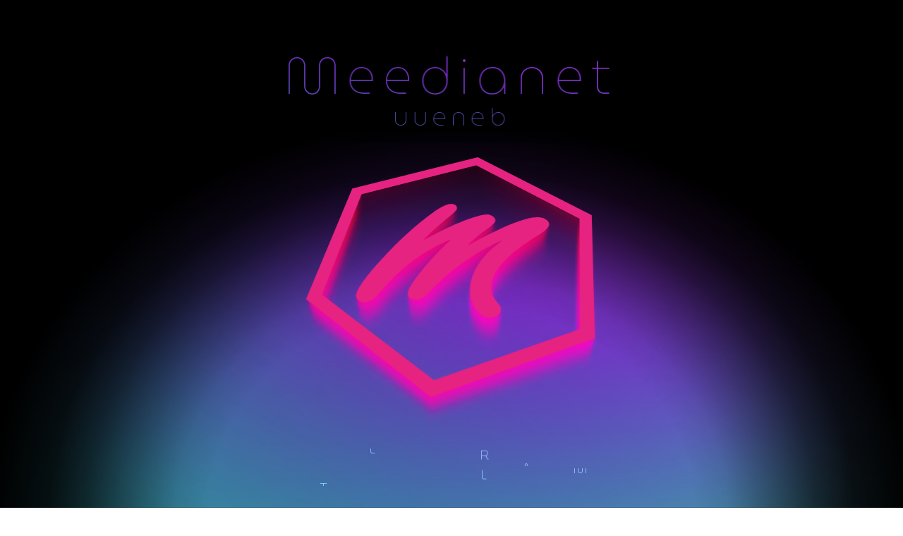

--- FILE ---
content_type: text/html; charset=UTF-8
request_url: https://meedianet.ee/wp-admin/admin-ajax.php
body_size: -455
content:
<input type="hidden" id="fusion-form-nonce-933" name="fusion-form-nonce-933" value="212040ca7a" />

--- FILE ---
content_type: text/html; charset=UTF-8
request_url: https://meedianet.ee/wp-admin/admin-ajax.php
body_size: -217
content:
<input type="hidden" id="fusion-form-nonce-934" name="fusion-form-nonce-934" value="212040ca7a" />

--- FILE ---
content_type: image/svg+xml
request_url: https://meedianet.ee/wp-content/uploads/2025/12/SVG-badge.svg
body_size: 1000
content:
<?xml version="1.0" encoding="UTF-8" standalone="no"?> <svg xmlns="http://www.w3.org/2000/svg" xmlns:xlink="http://www.w3.org/1999/xlink" xmlns:serif="http://www.serif.com/" width="100%" height="100%" viewBox="0 0 2000 2000" version="1.1" xml:space="preserve" style="fill-rule:evenodd;clip-rule:evenodd;stroke-linejoin:round;stroke-miterlimit:2;"><g><path d="M765.112,923.038c75.156,-78.741 141.404,-140.51 198.666,-185.282c86.803,-67.119 144.91,-100.705 174.399,-100.705c14.386,0 26.955,5.401 37.68,16.127c9.881,9.855 14.77,20.581 14.77,32.203c0,17.049 -15.692,44.772 -46.947,83.272c-48.303,60.848 -81.888,112.762 -100.677,155.665c209.392,-210.292 352.459,-315.476 429.509,-315.476c16.127,0 29.924,4.966 41.622,14.77c12.569,10.777 18.712,24.191 18.712,40.292c0,25.087 -19.199,57.264 -57.698,96.66c-169.152,174.531 -253.702,317.729 -253.702,429.569c0,45.668 8.063,78.357 24.19,97.991l34.813,44.26c7.244,8.064 10.802,18.38 10.802,30.872c0,14.412 -5.862,27.826 -17.432,40.292c-13.49,14.31 -28.619,21.477 -45.667,21.477c-29.489,0 -56.853,-18.764 -81.863,-56.342c-30.487,-44.772 -45.616,-97.53 -45.616,-158.404c0,-81.506 23.243,-163.779 69.831,-247.077c16.05,-29.464 42.902,-68.886 80.531,-118.06c-76.154,57.213 -153.537,136.031 -232.328,236.249c-53.628,68.015 -101.983,144.043 -144.885,228.211c-20.632,40.241 -44.822,60.387 -72.494,60.387c-30.41,0 -45.718,-16.997 -45.718,-50.992c0,-36.759 25.086,-112.326 75.233,-226.905c28.644,-65.353 63.995,-134.187 106.053,-206.734c-153.102,118.112 -268.088,278.358 -344.985,480.612c-18.84,44.746 -43.875,67.119 -75.156,67.119c-14.437,0 -26.033,-5.427 -34.993,-16.153c-9.804,-10.7 -14.796,-23.679 -14.796,-38.935c0,-52.759 29.591,-148.139 88.62,-285.936c61.845,-145.784 131.599,-276.925 209.494,-393.321c53.628,-81.429 95.276,-122.131 124.79,-122.131c26.852,0 40.291,14.361 40.291,42.98c0,12.543 -16.536,43.85 -49.686,93.972c-58.159,94.023 -96.658,163.754 -115.37,209.473Z" style="fill:#e62380;fill-rule:nonzero;"></path><path d="M1000.051,1927.243l-803.113,-463.692l0,-927.204l803.113,-463.589l803.01,463.589l0,927.23l-803.01,463.666Zm-724.962,-508.72l724.962,418.485l724.834,-418.485l0,-837.149l-724.834,-418.434l-724.962,418.434l0,837.149Z" style="fill:#e62380;fill-rule:nonzero;"></path></g></svg> 

--- FILE ---
content_type: image/svg+xml
request_url: https://meedianet.ee/wp-content/uploads/2025/12/SVG-badge.svg
body_size: 965
content:
<?xml version="1.0" encoding="UTF-8" standalone="no"?> <svg xmlns="http://www.w3.org/2000/svg" xmlns:xlink="http://www.w3.org/1999/xlink" xmlns:serif="http://www.serif.com/" width="100%" height="100%" viewBox="0 0 2000 2000" version="1.1" xml:space="preserve" style="fill-rule:evenodd;clip-rule:evenodd;stroke-linejoin:round;stroke-miterlimit:2;"><g><path d="M765.112,923.038c75.156,-78.741 141.404,-140.51 198.666,-185.282c86.803,-67.119 144.91,-100.705 174.399,-100.705c14.386,0 26.955,5.401 37.68,16.127c9.881,9.855 14.77,20.581 14.77,32.203c0,17.049 -15.692,44.772 -46.947,83.272c-48.303,60.848 -81.888,112.762 -100.677,155.665c209.392,-210.292 352.459,-315.476 429.509,-315.476c16.127,0 29.924,4.966 41.622,14.77c12.569,10.777 18.712,24.191 18.712,40.292c0,25.087 -19.199,57.264 -57.698,96.66c-169.152,174.531 -253.702,317.729 -253.702,429.569c0,45.668 8.063,78.357 24.19,97.991l34.813,44.26c7.244,8.064 10.802,18.38 10.802,30.872c0,14.412 -5.862,27.826 -17.432,40.292c-13.49,14.31 -28.619,21.477 -45.667,21.477c-29.489,0 -56.853,-18.764 -81.863,-56.342c-30.487,-44.772 -45.616,-97.53 -45.616,-158.404c0,-81.506 23.243,-163.779 69.831,-247.077c16.05,-29.464 42.902,-68.886 80.531,-118.06c-76.154,57.213 -153.537,136.031 -232.328,236.249c-53.628,68.015 -101.983,144.043 -144.885,228.211c-20.632,40.241 -44.822,60.387 -72.494,60.387c-30.41,0 -45.718,-16.997 -45.718,-50.992c0,-36.759 25.086,-112.326 75.233,-226.905c28.644,-65.353 63.995,-134.187 106.053,-206.734c-153.102,118.112 -268.088,278.358 -344.985,480.612c-18.84,44.746 -43.875,67.119 -75.156,67.119c-14.437,0 -26.033,-5.427 -34.993,-16.153c-9.804,-10.7 -14.796,-23.679 -14.796,-38.935c0,-52.759 29.591,-148.139 88.62,-285.936c61.845,-145.784 131.599,-276.925 209.494,-393.321c53.628,-81.429 95.276,-122.131 124.79,-122.131c26.852,0 40.291,14.361 40.291,42.98c0,12.543 -16.536,43.85 -49.686,93.972c-58.159,94.023 -96.658,163.754 -115.37,209.473Z" style="fill:#e62380;fill-rule:nonzero;"></path><path d="M1000.051,1927.243l-803.113,-463.692l0,-927.204l803.113,-463.589l803.01,463.589l0,927.23l-803.01,463.666Zm-724.962,-508.72l724.962,418.485l724.834,-418.485l0,-837.149l-724.834,-418.434l-724.962,418.434l0,837.149Z" style="fill:#e62380;fill-rule:nonzero;"></path></g></svg> 

--- FILE ---
content_type: application/javascript
request_url: https://meedianet.ee/wp-content/plugins/LayerSlider/assets/static/layerslider/plugins/layereffects/layerslider.replicator.js?ver=8.1.2
body_size: 2552
content:

/*
	* LayerSlider Add-On: Replicator Layer Effect
	*
	* (c) 2011-2025 George Krupa, John Gera & Kreatura Media
	*
	* LayerSlider home:		https://layerslider.com/
	* Licensing:			https://layerslider.com/licensing/
*/



;(function(a){window._layerSlider.plugins.replicator=function(b,c){var d=this,e=window._lsData;d.pluginData={name:"Replicator Add-On for LayerSlider",key:"replicator",version:"1.1",requiredLSVersion:"8.1.0",authorName:"Kreatura",releaseDate:"2025. 12. 02."},d.pluginDefaults={eventNamespace:"rep"},d.state={initialized:!1},d.init=function(){d.extendLayerSlider(),d.state.initialized=!0},d.$effectLayers=a(),d.settings={clones:4,delay:50,fadeMethod:"linear",minOpacity:.1,maxOpacity:.5,offsetX:-5,offsetY:-5,filter:!1,blendMode:!1,parallaxLevelStep:1,parallaxDurationStep:0,reverseParallax:!1,scaleStep:0,rotationStep:0,widthStep:0,heightStep:0,reverseOrder:!1},d.extendLayerSlider=function(){var e=function(a){if("number"==typeof a)return"px";if("string"==typeof a){var b=a.match(/(sw|sh|lw|lh)/i);if(b)return b[1];if(-1<a.indexOf("px"))return"px"}return"px"},f=function(a){return"string"==typeof a?a.replace(/(?:sw|sh|lw|lh|px)/g,"").replace(/\s+/g,"").trim():a};b.plugins.addFunction("initSlidesBefore",d.pluginData.key,function(){d.$effectLayers=b.plugins.getLayersByEffect(d.pluginData.key),d.$effectLayers.each(function(c,e){var f,g,h=a(e),j={randomValues:{}},k=Math.random().toString(36).substr(2,9),l=a.extend(!0,{},d.settings,h.data(d.pluginData.key)),m=a(),n=h.attr("data-ls")||"",o=h[0].style,p=parseFloat(b.functions.getDataProp(n,"parallaxlevel")),q=parseFloat(b.functions.getDataProp(n,"scalex"))||1,r=parseFloat(b.functions.getDataProp(n,"scaley"))||1,s=parseFloat(b.functions.getDataProp(n,"rotation"))||0,t=b.functions.getDataProp(n,"parallax")||!1,u=b.functions.getDataProp(n,"transitionin"),v=parseFloat(b.functions.getDataProp(n,"delayin"))||0,w=!1;if(l.scaleStep=a.trim(l.scaleStep)||0,l.rotationStep=a.trim(l.rotationStep)||0,l.widthStep=a.trim(l.widthStep)||0,l.heightStep=a.trim(l.heightStep)||0,h.data("cloneData",j),"false"===u&&(n=b.functions.updateDataProp(n,"transitionin","true"),n=b.functions.updateDataProp(n,"durationin","0"),h.attr("data-ls",n)),h.data(d.pluginData.key,l),isNaN(p)&&(p=10),l.clones=j.clones=Math.min(l.clones,50),0>l.delay&&(w=v+Math.abs(l.delay)*l.clones,n=b.functions.updateDataProp(n,"delayin",w),h.attr("data-ls",n)),h.attr({"le-uid":k,"ls-rep-master":""}),t&&l.reverseParallax&&l.parallaxLevelStep&&(n=b.functions.updateDataProp(n,"parallaxlevel",p+(0-l.clones)*l.parallaxLevelStep),h.attr("data-ls",n)),t){var x=parseFloat(b.functions.getDataProp(n,"parallaxdurationmove"));x=isNaN(x)?1500:x}var y=!1;b.functions.getDataProp(n,"scalex")===b.functions.getDataProp(n,"scaley")&&(y=!0);var z=o.width,A=o.height,B=null,C=null;z&&(-1===z.indexOf("%")?(B=parseFloat(z),B=isNaN(B)?null:B):B=z),A&&(-1===A.indexOf("%")?(C=parseFloat(A),C=isNaN(C)?null:C):C=A);for(var D=l.clones;0<D;D--){if(f=h.clone().attr("ls-rep-clone",D).addClass("ls-clone"),f.data(d.pluginData.key,a.extend({},l)),n=w?b.functions.updateDataProp(n,"delayin",w-D*Math.abs(l.delay)):b.functions.updateDataProp(n,"delayin",v+D*l.delay),f.attr("data-ls",n),l.minOpacity=Math.max(parseFloat(l.minOpacity),.001),l.maxOpacity=Math.min(parseFloat(l.maxOpacity),1),g=l.maxOpacity?parseFloat(d.calculateOpacity(D,l.clones,l).toFixed(3)):parseFloat(d.calculateOpacity(D,l.clones+1,l).toFixed(3)),f.data("repOpacity",g),a.isNumeric(o.zIndex)){var E=parseInt(o.zIndex);f.css({zIndex:l.reverseOrder?E+D:E-D})}if(l.scaleStep){var F,G;a.isNumeric(l.scaleStep)?(F=q+D*l.scaleStep,G=r+D*l.scaleStep):(F=b.functions.convert.randomProperties(l.scaleStep,"scaleX",d.pluginData.key,!1,j),G=y?F:b.functions.convert.randomProperties(l.scaleStep,"scaleY",d.pluginData.key,!1,j)),n=b.functions.updateDataProp(n,"scaleX",F),n=b.functions.updateDataProp(n,"scaleY",G),f.attr("data-ls",n)}if(l.rotationStep){var H;H=a.isNumeric(l.rotationStep)?s+D*l.rotationStep:b.functions.convert.randomProperties(l.rotationStep,"rotation",d.pluginData.key,!1,j),n=b.functions.updateDataProp(n,"rotation",H),f.attr("data-ls",n)}if(t){if(l.parallaxLevelStep){var I,J=l.clones-D;I=l.reverseParallax?p+(0-J)*l.parallaxLevelStep:p+D*l.parallaxLevelStep,n=b.functions.updateDataProp(n,"parallaxlevel",I),f.attr("data-ls",n)}if(l.parallaxDurationStep){var K=Math.max(0,x+D*l.parallaxDurationStep);n=b.functions.updateDataProp(n,"parallaxdurationmove",K),f.attr("data-ls",n)}}var L=h.css("filter")||"none";f.css({filter:l.filter||L}),l.widthStep&&(a.isNumeric(B)?f.css({width:Math.max(0,B+D*l.widthStep)}):"string"==typeof B&&-1!==B.indexOf("%")&&f.css({width:Math.max(0,parseInt(B)+D*l.widthStep)+"%"})),l.heightStep&&(a.isNumeric(C)?f.css({height:Math.max(0,C+D*l.heightStep)}):"string"==typeof C&&-1!==C.indexOf("%")&&f.css({height:Math.max(0,parseInt(C)+D*l.heightStep)+"%"})),f.attr("le-uid",k),m=l.reverseOrder?a(f).add(m):m.add(f)}var M=h.parent().is("a")?h.parent():h;m[l.reverseOrder?"insertAfter":"insertBefore"](M)})}),b.plugins.addFunction("wrapLayerEnd",d.pluginData.key,function(a){if(a.$layer.is("[ls-rep-clone]")){var c=a.$layer,e=c.data(b.defaults.init.dataKey),f=c.data(d.pluginData.key),h=f.reverseOrder?f.clones:1;f.autoHide&&(e.out.startAt="transitioninend+0"),f.reverseOrder&&parseInt(c.attr("ls-rep-clone"))===h&&g(c.attr("le-uid"))}else a.$layer.is("[ls-rep-master]")&&g(a.$layer.attr("le-uid"))});var g=function(f){var g=c.find("[le-uid=\""+f+"\"][ls-rep-master]"),h=g.data(b.defaults.init.dataKey),i=c.find("[le-uid=\""+f+"\"][ls-rep-clone]"),j=h.elements.$outerWrapper.css("mix-blend-mode")||"normal";h.clones=i.length,i.each(function(){var c=a(this),f=c.data(b.defaults.init.dataKey),g=c.data(d.pluginData.key);f.layerData=h,f.elements.$outerWrapper.css({opacity:c.data("repOpacity")||1,"mix-blend-mode":g.blendMode||j}),g.offsetX=/\d/.test(g.offsetX)?g.offsetX:-5,g.offsetY=/\d/.test(g.offsetY)?g.offsetY:-5,g.offset={x:{type:-1===g.offsetX.indexOf(b.defaults.init.staggerSplitChar)&&-1===g.offsetX.indexOf(b.defaults.init.rangeSplitChar)?"indexed":"random",value:0,unit:e(g.offsetX)},y:{type:-1===g.offsetY.indexOf(b.defaults.init.staggerSplitChar)&&-1===g.offsetY.indexOf(b.defaults.init.rangeSplitChar)?"indexed":"random",value:0,unit:e(g.offsetY)}}})};b.plugins.addFunction("createTimelineBeforeAdd",d.pluginData.key,function(c){$clones=b.layers.get(c+", in, notactive, clone"),$clones.each(function(){var c=a(this),e=c.data(b.defaults.init.dataKey),g=e.layerData,i=c.data(d.pluginData.key);i.offset.x.value=a.isNumeric(i.offsetX)?parseInt(i.offsetX):b.functions.convert.randomProperties(f(i.offsetX),"x",d.pluginData.key,c,g,!0),i.offset.y.value=a.isNumeric(i.offsetY)?parseInt(i.offsetY):b.functions.convert.randomProperties(f(i.offsetY),"y",d.pluginData.key,c,g,!0),h({$layer:c,layerStyle:e.responsive},!0)})});var h=function(a,c){var e,f,g=a.$layer,h=g.data(b.defaults.init.dataKey),i=g.data(d.pluginData.key),j=parseInt(g.attr("ls-rep-clone")),k=j,l=j,m={sw:b.slider.width/100,sh:b.slider.height/100,lw:a.layerStyle.outerWidth/100,lh:a.layerStyle.outerHeight/100,px:b.resize.ratio};"fixed"!==h.settings.position&&"fixedx"!==h.settings.position&&(m.sw=b.slider.initial.width*b.resize.ratio/100),"fixed"!==h.settings.position&&"fixedy"!==h.settings.position&&(m.sh=b.slider.initial.height*b.resize.ratio/100),"random"===i.offset.x.type&&(k=1),"random"===i.offset.y.type&&(l=1),e=a.layerStyle.left+i.offset.x.value*m[i.offset.x.unit]*k,f=a.layerStyle.top+i.offset.y.value*m[i.offset.y.unit]*l,h.elements.$outerStyleWrapper.css({left:e,top:f}),c?(h.settings.wrapperData.responsive.left=e,h.settings.wrapperData.responsive.top=f):(a.layerStyle.left=e,a.layerStyle.top=f,a.wrapperStyle.left=e,a.wrapperStyle.top=f)};b.plugins.addFunction("beforeResizeSingleLayerSmartBG",d.pluginData.key,function(a,b){!b&&a.$layer.is("[ls-rep-clone]")&&h(a)})},d.calculateOpacity=function(a,b,c){if(1>=b)return c.maxOpacity||1;var d;switch(c.fadeMethod){case"linear":d=(b-a)/(b-1);break;case"sinusoidal":d=Math.sin((b-(a-1))/b*(Math.PI/2));break;case"exponential":d=Math.pow((b-(a-1))/b,2);}return c.minOpacity+((c.maxOpacity||1)-c.minOpacity)*d}}})(jQuery,void 0);

--- FILE ---
content_type: image/svg+xml
request_url: https://meedianet.ee/wp-content/uploads/2025/12/SVG-badge.svg
body_size: 965
content:
<?xml version="1.0" encoding="UTF-8" standalone="no"?> <svg xmlns="http://www.w3.org/2000/svg" xmlns:xlink="http://www.w3.org/1999/xlink" xmlns:serif="http://www.serif.com/" width="100%" height="100%" viewBox="0 0 2000 2000" version="1.1" xml:space="preserve" style="fill-rule:evenodd;clip-rule:evenodd;stroke-linejoin:round;stroke-miterlimit:2;"><g><path d="M765.112,923.038c75.156,-78.741 141.404,-140.51 198.666,-185.282c86.803,-67.119 144.91,-100.705 174.399,-100.705c14.386,0 26.955,5.401 37.68,16.127c9.881,9.855 14.77,20.581 14.77,32.203c0,17.049 -15.692,44.772 -46.947,83.272c-48.303,60.848 -81.888,112.762 -100.677,155.665c209.392,-210.292 352.459,-315.476 429.509,-315.476c16.127,0 29.924,4.966 41.622,14.77c12.569,10.777 18.712,24.191 18.712,40.292c0,25.087 -19.199,57.264 -57.698,96.66c-169.152,174.531 -253.702,317.729 -253.702,429.569c0,45.668 8.063,78.357 24.19,97.991l34.813,44.26c7.244,8.064 10.802,18.38 10.802,30.872c0,14.412 -5.862,27.826 -17.432,40.292c-13.49,14.31 -28.619,21.477 -45.667,21.477c-29.489,0 -56.853,-18.764 -81.863,-56.342c-30.487,-44.772 -45.616,-97.53 -45.616,-158.404c0,-81.506 23.243,-163.779 69.831,-247.077c16.05,-29.464 42.902,-68.886 80.531,-118.06c-76.154,57.213 -153.537,136.031 -232.328,236.249c-53.628,68.015 -101.983,144.043 -144.885,228.211c-20.632,40.241 -44.822,60.387 -72.494,60.387c-30.41,0 -45.718,-16.997 -45.718,-50.992c0,-36.759 25.086,-112.326 75.233,-226.905c28.644,-65.353 63.995,-134.187 106.053,-206.734c-153.102,118.112 -268.088,278.358 -344.985,480.612c-18.84,44.746 -43.875,67.119 -75.156,67.119c-14.437,0 -26.033,-5.427 -34.993,-16.153c-9.804,-10.7 -14.796,-23.679 -14.796,-38.935c0,-52.759 29.591,-148.139 88.62,-285.936c61.845,-145.784 131.599,-276.925 209.494,-393.321c53.628,-81.429 95.276,-122.131 124.79,-122.131c26.852,0 40.291,14.361 40.291,42.98c0,12.543 -16.536,43.85 -49.686,93.972c-58.159,94.023 -96.658,163.754 -115.37,209.473Z" style="fill:#e62380;fill-rule:nonzero;"></path><path d="M1000.051,1927.243l-803.113,-463.692l0,-927.204l803.113,-463.589l803.01,463.589l0,927.23l-803.01,463.666Zm-724.962,-508.72l724.962,418.485l724.834,-418.485l0,-837.149l-724.834,-418.434l-724.962,418.434l0,837.149Z" style="fill:#e62380;fill-rule:nonzero;"></path></g></svg> 